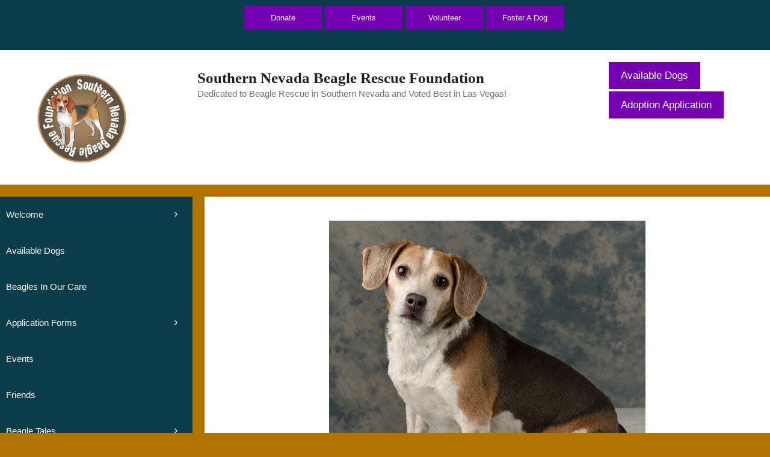

--- FILE ---
content_type: text/html; charset=UTF-8
request_url: https://southernnevadabeaglerescue.com/havoc/
body_size: 20739
content:
<!DOCTYPE html>
<html lang="en-US" prefix="og: https://ogp.me/ns#">
<head>
	<meta charset="UTF-8">
	<meta name="viewport" content="width=device-width, initial-scale=1">
<!-- Search Engine Optimization by Rank Math - https://rankmath.com/ -->
<title>Havoc - Southern Nevada Beagle Rescue Foundation</title>
<meta name="robots" content="follow, index, max-snippet:-1, max-video-preview:-1, max-image-preview:large"/>
<link rel="canonical" href="https://southernnevadabeaglerescue.com/havoc/" />
<meta property="og:locale" content="en_US" />
<meta property="og:type" content="article" />
<meta property="og:title" content="Havoc - Southern Nevada Beagle Rescue Foundation" />
<meta property="og:description" content="4/27/22 8 years ago this little beagle came into our rescue. He stole the hearts right away and found his forever home. That family then adopted a pair of sisters. Unfortunately his sisters already crossed over the rainbow bridge. Now Havoc joins them. We were so sorry to hear of Havoc&#8217;s passing. We are so ... &lt;a title=&quot;Havoc&quot; class=&quot;read-more&quot; href=&quot;https://southernnevadabeaglerescue.com/havoc/&quot; aria-label=&quot;Read more about Havoc&quot;&gt;Read more&lt;/a&gt;" />
<meta property="og:url" content="https://southernnevadabeaglerescue.com/havoc/" />
<meta property="og:site_name" content="Southern Nevada Beagle Rescue Foundation" />
<meta property="article:publisher" content="https://www.facebook.com/SouthernNevadaBeagleRescueFoundation" />
<meta property="article:section" content="Rainbow Bridge" />
<meta property="og:image" content="https://southernnevadabeaglerescue.com/wp-content/uploads/havoc.jpg" />
<meta property="og:image:secure_url" content="https://southernnevadabeaglerescue.com/wp-content/uploads/havoc.jpg" />
<meta property="og:image:width" content="526" />
<meta property="og:image:height" content="517" />
<meta property="og:image:alt" content="Havoc" />
<meta property="og:image:type" content="image/jpeg" />
<meta property="article:published_time" content="2022-04-28T18:37:02-07:00" />
<meta name="twitter:card" content="summary_large_image" />
<meta name="twitter:title" content="Havoc - Southern Nevada Beagle Rescue Foundation" />
<meta name="twitter:description" content="4/27/22 8 years ago this little beagle came into our rescue. He stole the hearts right away and found his forever home. That family then adopted a pair of sisters. Unfortunately his sisters already crossed over the rainbow bridge. Now Havoc joins them. We were so sorry to hear of Havoc&#8217;s passing. We are so ... &lt;a title=&quot;Havoc&quot; class=&quot;read-more&quot; href=&quot;https://southernnevadabeaglerescue.com/havoc/&quot; aria-label=&quot;Read more about Havoc&quot;&gt;Read more&lt;/a&gt;" />
<meta name="twitter:site" content="@snvbeaglerescue" />
<meta name="twitter:creator" content="@snvbeaglerescue" />
<meta name="twitter:image" content="https://southernnevadabeaglerescue.com/wp-content/uploads/havoc.jpg" />
<meta name="twitter:label1" content="Written by" />
<meta name="twitter:data1" content="Kiyomi" />
<meta name="twitter:label2" content="Time to read" />
<meta name="twitter:data2" content="Less than a minute" />
<script type="application/ld+json" class="rank-math-schema">{"@context":"https://schema.org","@graph":[{"@type":["AnimalShelter","Organization"],"@id":"https://southernnevadabeaglerescue.com/#organization","name":"Southern Nevada Beagle Rescue","url":"https://southernnevadabeaglerescue.com","sameAs":["https://www.facebook.com/SouthernNevadaBeagleRescueFoundation","https://twitter.com/snvbeaglerescue","https://instagram.com/snvbeaglerescue/","https://www.linkedin.com/pub/regina-harman/21/51a/691","https://www.youtube.com/user/pshipley1014/videos"],"logo":{"@type":"ImageObject","@id":"https://southernnevadabeaglerescue.com/#logo","url":"http://southernnevadabeaglerescue.com/wp-content/uploads/SNBRF-logo.png","contentUrl":"http://southernnevadabeaglerescue.com/wp-content/uploads/SNBRF-logo.png","caption":"Southern Nevada Beagle Rescue Foundation","inLanguage":"en-US","width":"216","height":"216"},"openingHours":["Monday,Tuesday,Wednesday,Thursday,Friday,Saturday,Sunday 09:00-17:00"],"image":{"@id":"https://southernnevadabeaglerescue.com/#logo"}},{"@type":"WebSite","@id":"https://southernnevadabeaglerescue.com/#website","url":"https://southernnevadabeaglerescue.com","name":"Southern Nevada Beagle Rescue Foundation","publisher":{"@id":"https://southernnevadabeaglerescue.com/#organization"},"inLanguage":"en-US"},{"@type":"ImageObject","@id":"https://southernnevadabeaglerescue.com/wp-content/uploads/havoc.jpg","url":"https://southernnevadabeaglerescue.com/wp-content/uploads/havoc.jpg","width":"526","height":"517","inLanguage":"en-US"},{"@type":"WebPage","@id":"https://southernnevadabeaglerescue.com/havoc/#webpage","url":"https://southernnevadabeaglerescue.com/havoc/","name":"Havoc - Southern Nevada Beagle Rescue Foundation","datePublished":"2022-04-28T18:37:02-07:00","dateModified":"2022-04-28T18:37:02-07:00","isPartOf":{"@id":"https://southernnevadabeaglerescue.com/#website"},"primaryImageOfPage":{"@id":"https://southernnevadabeaglerescue.com/wp-content/uploads/havoc.jpg"},"inLanguage":"en-US"},{"@type":"Person","@id":"https://southernnevadabeaglerescue.com/havoc/#author","name":"Kiyomi","image":{"@type":"ImageObject","@id":"https://secure.gravatar.com/avatar/0892a9fa6d47d12076be79496c7acc919ca36cfefe11b71355174519f352f87a?s=96&amp;d=mm&amp;r=g","url":"https://secure.gravatar.com/avatar/0892a9fa6d47d12076be79496c7acc919ca36cfefe11b71355174519f352f87a?s=96&amp;d=mm&amp;r=g","caption":"Kiyomi","inLanguage":"en-US"},"worksFor":{"@id":"https://southernnevadabeaglerescue.com/#organization"}},{"@type":"BlogPosting","headline":"Havoc - Southern Nevada Beagle Rescue Foundation","datePublished":"2022-04-28T18:37:02-07:00","dateModified":"2022-04-28T18:37:02-07:00","author":{"@id":"https://southernnevadabeaglerescue.com/havoc/#author","name":"Kiyomi"},"publisher":{"@id":"https://southernnevadabeaglerescue.com/#organization"},"description":"4/27/22 8 years ago this little beagle came into our rescue. He stole the hearts right away and found his forever home. That family then adopted a pair of sisters. Unfortunately his sisters already crossed over the rainbow bridge. Now Havoc joins them. We were so sorry to hear of Havoc's passing. We are so thankful to his family for loving all of them all these years. We know how much this hurts and we send out our sincerest condolences. Rest in Peace Havoc.","name":"Havoc - Southern Nevada Beagle Rescue Foundation","@id":"https://southernnevadabeaglerescue.com/havoc/#richSnippet","isPartOf":{"@id":"https://southernnevadabeaglerescue.com/havoc/#webpage"},"image":{"@id":"https://southernnevadabeaglerescue.com/wp-content/uploads/havoc.jpg"},"inLanguage":"en-US","mainEntityOfPage":{"@id":"https://southernnevadabeaglerescue.com/havoc/#webpage"}}]}</script>
<!-- /Rank Math WordPress SEO plugin -->

<link rel="alternate" type="application/rss+xml" title="Southern Nevada Beagle Rescue Foundation &raquo; Feed" href="https://southernnevadabeaglerescue.com/feed/" />
<link rel="alternate" type="application/rss+xml" title="Southern Nevada Beagle Rescue Foundation &raquo; Comments Feed" href="https://southernnevadabeaglerescue.com/comments/feed/" />
<link rel="alternate" title="oEmbed (JSON)" type="application/json+oembed" href="https://southernnevadabeaglerescue.com/wp-json/oembed/1.0/embed?url=https%3A%2F%2Fsouthernnevadabeaglerescue.com%2Fhavoc%2F" />
<link rel="alternate" title="oEmbed (XML)" type="text/xml+oembed" href="https://southernnevadabeaglerescue.com/wp-json/oembed/1.0/embed?url=https%3A%2F%2Fsouthernnevadabeaglerescue.com%2Fhavoc%2F&#038;format=xml" />
		<style>
			.lazyload,
			.lazyloading {
				max-width: 100%;
			}
		</style>
		<style id='wp-img-auto-sizes-contain-inline-css'>
img:is([sizes=auto i],[sizes^="auto," i]){contain-intrinsic-size:3000px 1500px}
/*# sourceURL=wp-img-auto-sizes-contain-inline-css */
</style>
<link rel='stylesheet' id='pt-cv-public-style-css' href='https://southernnevadabeaglerescue.com/wp-content/plugins/content-views-query-and-display-post-page/public/assets/css/cv.css?ver=4.2.1' media='all' />
<style id='wp-emoji-styles-inline-css'>

	img.wp-smiley, img.emoji {
		display: inline !important;
		border: none !important;
		box-shadow: none !important;
		height: 1em !important;
		width: 1em !important;
		margin: 0 0.07em !important;
		vertical-align: -0.1em !important;
		background: none !important;
		padding: 0 !important;
	}
/*# sourceURL=wp-emoji-styles-inline-css */
</style>
<style id='wp-block-library-inline-css'>
:root{--wp-block-synced-color:#7a00df;--wp-block-synced-color--rgb:122,0,223;--wp-bound-block-color:var(--wp-block-synced-color);--wp-editor-canvas-background:#ddd;--wp-admin-theme-color:#007cba;--wp-admin-theme-color--rgb:0,124,186;--wp-admin-theme-color-darker-10:#006ba1;--wp-admin-theme-color-darker-10--rgb:0,107,160.5;--wp-admin-theme-color-darker-20:#005a87;--wp-admin-theme-color-darker-20--rgb:0,90,135;--wp-admin-border-width-focus:2px}@media (min-resolution:192dpi){:root{--wp-admin-border-width-focus:1.5px}}.wp-element-button{cursor:pointer}:root .has-very-light-gray-background-color{background-color:#eee}:root .has-very-dark-gray-background-color{background-color:#313131}:root .has-very-light-gray-color{color:#eee}:root .has-very-dark-gray-color{color:#313131}:root .has-vivid-green-cyan-to-vivid-cyan-blue-gradient-background{background:linear-gradient(135deg,#00d084,#0693e3)}:root .has-purple-crush-gradient-background{background:linear-gradient(135deg,#34e2e4,#4721fb 50%,#ab1dfe)}:root .has-hazy-dawn-gradient-background{background:linear-gradient(135deg,#faaca8,#dad0ec)}:root .has-subdued-olive-gradient-background{background:linear-gradient(135deg,#fafae1,#67a671)}:root .has-atomic-cream-gradient-background{background:linear-gradient(135deg,#fdd79a,#004a59)}:root .has-nightshade-gradient-background{background:linear-gradient(135deg,#330968,#31cdcf)}:root .has-midnight-gradient-background{background:linear-gradient(135deg,#020381,#2874fc)}:root{--wp--preset--font-size--normal:16px;--wp--preset--font-size--huge:42px}.has-regular-font-size{font-size:1em}.has-larger-font-size{font-size:2.625em}.has-normal-font-size{font-size:var(--wp--preset--font-size--normal)}.has-huge-font-size{font-size:var(--wp--preset--font-size--huge)}.has-text-align-center{text-align:center}.has-text-align-left{text-align:left}.has-text-align-right{text-align:right}.has-fit-text{white-space:nowrap!important}#end-resizable-editor-section{display:none}.aligncenter{clear:both}.items-justified-left{justify-content:flex-start}.items-justified-center{justify-content:center}.items-justified-right{justify-content:flex-end}.items-justified-space-between{justify-content:space-between}.screen-reader-text{border:0;clip-path:inset(50%);height:1px;margin:-1px;overflow:hidden;padding:0;position:absolute;width:1px;word-wrap:normal!important}.screen-reader-text:focus{background-color:#ddd;clip-path:none;color:#444;display:block;font-size:1em;height:auto;left:5px;line-height:normal;padding:15px 23px 14px;text-decoration:none;top:5px;width:auto;z-index:100000}html :where(.has-border-color){border-style:solid}html :where([style*=border-top-color]){border-top-style:solid}html :where([style*=border-right-color]){border-right-style:solid}html :where([style*=border-bottom-color]){border-bottom-style:solid}html :where([style*=border-left-color]){border-left-style:solid}html :where([style*=border-width]){border-style:solid}html :where([style*=border-top-width]){border-top-style:solid}html :where([style*=border-right-width]){border-right-style:solid}html :where([style*=border-bottom-width]){border-bottom-style:solid}html :where([style*=border-left-width]){border-left-style:solid}html :where(img[class*=wp-image-]){height:auto;max-width:100%}:where(figure){margin:0 0 1em}html :where(.is-position-sticky){--wp-admin--admin-bar--position-offset:var(--wp-admin--admin-bar--height,0px)}@media screen and (max-width:600px){html :where(.is-position-sticky){--wp-admin--admin-bar--position-offset:0px}}

/*# sourceURL=wp-block-library-inline-css */
</style><style id='global-styles-inline-css'>
:root{--wp--preset--aspect-ratio--square: 1;--wp--preset--aspect-ratio--4-3: 4/3;--wp--preset--aspect-ratio--3-4: 3/4;--wp--preset--aspect-ratio--3-2: 3/2;--wp--preset--aspect-ratio--2-3: 2/3;--wp--preset--aspect-ratio--16-9: 16/9;--wp--preset--aspect-ratio--9-16: 9/16;--wp--preset--color--black: #000000;--wp--preset--color--cyan-bluish-gray: #abb8c3;--wp--preset--color--white: #ffffff;--wp--preset--color--pale-pink: #f78da7;--wp--preset--color--vivid-red: #cf2e2e;--wp--preset--color--luminous-vivid-orange: #ff6900;--wp--preset--color--luminous-vivid-amber: #fcb900;--wp--preset--color--light-green-cyan: #7bdcb5;--wp--preset--color--vivid-green-cyan: #00d084;--wp--preset--color--pale-cyan-blue: #8ed1fc;--wp--preset--color--vivid-cyan-blue: #0693e3;--wp--preset--color--vivid-purple: #9b51e0;--wp--preset--color--contrast: var(--contrast);--wp--preset--color--contrast-2: var(--contrast-2);--wp--preset--color--contrast-3: var(--contrast-3);--wp--preset--color--base: var(--base);--wp--preset--color--base-2: var(--base-2);--wp--preset--color--base-3: var(--base-3);--wp--preset--color--accent: var(--accent);--wp--preset--gradient--vivid-cyan-blue-to-vivid-purple: linear-gradient(135deg,rgb(6,147,227) 0%,rgb(155,81,224) 100%);--wp--preset--gradient--light-green-cyan-to-vivid-green-cyan: linear-gradient(135deg,rgb(122,220,180) 0%,rgb(0,208,130) 100%);--wp--preset--gradient--luminous-vivid-amber-to-luminous-vivid-orange: linear-gradient(135deg,rgb(252,185,0) 0%,rgb(255,105,0) 100%);--wp--preset--gradient--luminous-vivid-orange-to-vivid-red: linear-gradient(135deg,rgb(255,105,0) 0%,rgb(207,46,46) 100%);--wp--preset--gradient--very-light-gray-to-cyan-bluish-gray: linear-gradient(135deg,rgb(238,238,238) 0%,rgb(169,184,195) 100%);--wp--preset--gradient--cool-to-warm-spectrum: linear-gradient(135deg,rgb(74,234,220) 0%,rgb(151,120,209) 20%,rgb(207,42,186) 40%,rgb(238,44,130) 60%,rgb(251,105,98) 80%,rgb(254,248,76) 100%);--wp--preset--gradient--blush-light-purple: linear-gradient(135deg,rgb(255,206,236) 0%,rgb(152,150,240) 100%);--wp--preset--gradient--blush-bordeaux: linear-gradient(135deg,rgb(254,205,165) 0%,rgb(254,45,45) 50%,rgb(107,0,62) 100%);--wp--preset--gradient--luminous-dusk: linear-gradient(135deg,rgb(255,203,112) 0%,rgb(199,81,192) 50%,rgb(65,88,208) 100%);--wp--preset--gradient--pale-ocean: linear-gradient(135deg,rgb(255,245,203) 0%,rgb(182,227,212) 50%,rgb(51,167,181) 100%);--wp--preset--gradient--electric-grass: linear-gradient(135deg,rgb(202,248,128) 0%,rgb(113,206,126) 100%);--wp--preset--gradient--midnight: linear-gradient(135deg,rgb(2,3,129) 0%,rgb(40,116,252) 100%);--wp--preset--font-size--small: 13px;--wp--preset--font-size--medium: 20px;--wp--preset--font-size--large: 36px;--wp--preset--font-size--x-large: 42px;--wp--preset--spacing--20: 0.44rem;--wp--preset--spacing--30: 0.67rem;--wp--preset--spacing--40: 1rem;--wp--preset--spacing--50: 1.5rem;--wp--preset--spacing--60: 2.25rem;--wp--preset--spacing--70: 3.38rem;--wp--preset--spacing--80: 5.06rem;--wp--preset--shadow--natural: 6px 6px 9px rgba(0, 0, 0, 0.2);--wp--preset--shadow--deep: 12px 12px 50px rgba(0, 0, 0, 0.4);--wp--preset--shadow--sharp: 6px 6px 0px rgba(0, 0, 0, 0.2);--wp--preset--shadow--outlined: 6px 6px 0px -3px rgb(255, 255, 255), 6px 6px rgb(0, 0, 0);--wp--preset--shadow--crisp: 6px 6px 0px rgb(0, 0, 0);}:where(.is-layout-flex){gap: 0.5em;}:where(.is-layout-grid){gap: 0.5em;}body .is-layout-flex{display: flex;}.is-layout-flex{flex-wrap: wrap;align-items: center;}.is-layout-flex > :is(*, div){margin: 0;}body .is-layout-grid{display: grid;}.is-layout-grid > :is(*, div){margin: 0;}:where(.wp-block-columns.is-layout-flex){gap: 2em;}:where(.wp-block-columns.is-layout-grid){gap: 2em;}:where(.wp-block-post-template.is-layout-flex){gap: 1.25em;}:where(.wp-block-post-template.is-layout-grid){gap: 1.25em;}.has-black-color{color: var(--wp--preset--color--black) !important;}.has-cyan-bluish-gray-color{color: var(--wp--preset--color--cyan-bluish-gray) !important;}.has-white-color{color: var(--wp--preset--color--white) !important;}.has-pale-pink-color{color: var(--wp--preset--color--pale-pink) !important;}.has-vivid-red-color{color: var(--wp--preset--color--vivid-red) !important;}.has-luminous-vivid-orange-color{color: var(--wp--preset--color--luminous-vivid-orange) !important;}.has-luminous-vivid-amber-color{color: var(--wp--preset--color--luminous-vivid-amber) !important;}.has-light-green-cyan-color{color: var(--wp--preset--color--light-green-cyan) !important;}.has-vivid-green-cyan-color{color: var(--wp--preset--color--vivid-green-cyan) !important;}.has-pale-cyan-blue-color{color: var(--wp--preset--color--pale-cyan-blue) !important;}.has-vivid-cyan-blue-color{color: var(--wp--preset--color--vivid-cyan-blue) !important;}.has-vivid-purple-color{color: var(--wp--preset--color--vivid-purple) !important;}.has-black-background-color{background-color: var(--wp--preset--color--black) !important;}.has-cyan-bluish-gray-background-color{background-color: var(--wp--preset--color--cyan-bluish-gray) !important;}.has-white-background-color{background-color: var(--wp--preset--color--white) !important;}.has-pale-pink-background-color{background-color: var(--wp--preset--color--pale-pink) !important;}.has-vivid-red-background-color{background-color: var(--wp--preset--color--vivid-red) !important;}.has-luminous-vivid-orange-background-color{background-color: var(--wp--preset--color--luminous-vivid-orange) !important;}.has-luminous-vivid-amber-background-color{background-color: var(--wp--preset--color--luminous-vivid-amber) !important;}.has-light-green-cyan-background-color{background-color: var(--wp--preset--color--light-green-cyan) !important;}.has-vivid-green-cyan-background-color{background-color: var(--wp--preset--color--vivid-green-cyan) !important;}.has-pale-cyan-blue-background-color{background-color: var(--wp--preset--color--pale-cyan-blue) !important;}.has-vivid-cyan-blue-background-color{background-color: var(--wp--preset--color--vivid-cyan-blue) !important;}.has-vivid-purple-background-color{background-color: var(--wp--preset--color--vivid-purple) !important;}.has-black-border-color{border-color: var(--wp--preset--color--black) !important;}.has-cyan-bluish-gray-border-color{border-color: var(--wp--preset--color--cyan-bluish-gray) !important;}.has-white-border-color{border-color: var(--wp--preset--color--white) !important;}.has-pale-pink-border-color{border-color: var(--wp--preset--color--pale-pink) !important;}.has-vivid-red-border-color{border-color: var(--wp--preset--color--vivid-red) !important;}.has-luminous-vivid-orange-border-color{border-color: var(--wp--preset--color--luminous-vivid-orange) !important;}.has-luminous-vivid-amber-border-color{border-color: var(--wp--preset--color--luminous-vivid-amber) !important;}.has-light-green-cyan-border-color{border-color: var(--wp--preset--color--light-green-cyan) !important;}.has-vivid-green-cyan-border-color{border-color: var(--wp--preset--color--vivid-green-cyan) !important;}.has-pale-cyan-blue-border-color{border-color: var(--wp--preset--color--pale-cyan-blue) !important;}.has-vivid-cyan-blue-border-color{border-color: var(--wp--preset--color--vivid-cyan-blue) !important;}.has-vivid-purple-border-color{border-color: var(--wp--preset--color--vivid-purple) !important;}.has-vivid-cyan-blue-to-vivid-purple-gradient-background{background: var(--wp--preset--gradient--vivid-cyan-blue-to-vivid-purple) !important;}.has-light-green-cyan-to-vivid-green-cyan-gradient-background{background: var(--wp--preset--gradient--light-green-cyan-to-vivid-green-cyan) !important;}.has-luminous-vivid-amber-to-luminous-vivid-orange-gradient-background{background: var(--wp--preset--gradient--luminous-vivid-amber-to-luminous-vivid-orange) !important;}.has-luminous-vivid-orange-to-vivid-red-gradient-background{background: var(--wp--preset--gradient--luminous-vivid-orange-to-vivid-red) !important;}.has-very-light-gray-to-cyan-bluish-gray-gradient-background{background: var(--wp--preset--gradient--very-light-gray-to-cyan-bluish-gray) !important;}.has-cool-to-warm-spectrum-gradient-background{background: var(--wp--preset--gradient--cool-to-warm-spectrum) !important;}.has-blush-light-purple-gradient-background{background: var(--wp--preset--gradient--blush-light-purple) !important;}.has-blush-bordeaux-gradient-background{background: var(--wp--preset--gradient--blush-bordeaux) !important;}.has-luminous-dusk-gradient-background{background: var(--wp--preset--gradient--luminous-dusk) !important;}.has-pale-ocean-gradient-background{background: var(--wp--preset--gradient--pale-ocean) !important;}.has-electric-grass-gradient-background{background: var(--wp--preset--gradient--electric-grass) !important;}.has-midnight-gradient-background{background: var(--wp--preset--gradient--midnight) !important;}.has-small-font-size{font-size: var(--wp--preset--font-size--small) !important;}.has-medium-font-size{font-size: var(--wp--preset--font-size--medium) !important;}.has-large-font-size{font-size: var(--wp--preset--font-size--large) !important;}.has-x-large-font-size{font-size: var(--wp--preset--font-size--x-large) !important;}
/*# sourceURL=global-styles-inline-css */
</style>

<style id='classic-theme-styles-inline-css'>
/*! This file is auto-generated */
.wp-block-button__link{color:#fff;background-color:#32373c;border-radius:9999px;box-shadow:none;text-decoration:none;padding:calc(.667em + 2px) calc(1.333em + 2px);font-size:1.125em}.wp-block-file__button{background:#32373c;color:#fff;text-decoration:none}
/*# sourceURL=/wp-includes/css/classic-themes.min.css */
</style>
<link rel='stylesheet' id='generate-style-grid-css' href='https://southernnevadabeaglerescue.com/wp-content/themes/generatepress/assets/css/unsemantic-grid.min.css?ver=3.6.1' media='all' />
<link rel='stylesheet' id='generate-style-css' href='https://southernnevadabeaglerescue.com/wp-content/themes/generatepress/assets/css/style.min.css?ver=3.6.1' media='all' />
<style id='generate-style-inline-css'>
body{background-color:#b27400;color:#000000;}a{color:#1e73be;}a:hover, a:focus, a:active{color:#000000;}body .grid-container{max-width:1590px;}.wp-block-group__inner-container{max-width:1590px;margin-left:auto;margin-right:auto;}.site-header .header-image{width:190px;}.generate-back-to-top{font-size:20px;border-radius:3px;position:fixed;bottom:30px;right:30px;line-height:40px;width:40px;text-align:center;z-index:10;transition:opacity 300ms ease-in-out;opacity:0.1;transform:translateY(1000px);}.generate-back-to-top__show{opacity:1;transform:translateY(0);}:root{--contrast:#222222;--contrast-2:#575760;--contrast-3:#b2b2be;--base:#f0f0f0;--base-2:#f7f8f9;--base-3:#ffffff;--accent:#1e73be;}:root .has-contrast-color{color:var(--contrast);}:root .has-contrast-background-color{background-color:var(--contrast);}:root .has-contrast-2-color{color:var(--contrast-2);}:root .has-contrast-2-background-color{background-color:var(--contrast-2);}:root .has-contrast-3-color{color:var(--contrast-3);}:root .has-contrast-3-background-color{background-color:var(--contrast-3);}:root .has-base-color{color:var(--base);}:root .has-base-background-color{background-color:var(--base);}:root .has-base-2-color{color:var(--base-2);}:root .has-base-2-background-color{background-color:var(--base-2);}:root .has-base-3-color{color:var(--base-3);}:root .has-base-3-background-color{background-color:var(--base-3);}:root .has-accent-color{color:var(--accent);}:root .has-accent-background-color{background-color:var(--accent);}body, button, input, select, textarea{font-family:Arial, Helvetica, sans-serif;}body{line-height:1.5;}.entry-content > [class*="wp-block-"]:not(:last-child):not(.wp-block-heading){margin-bottom:1.5em;}.main-navigation .main-nav ul ul li a{font-size:14px;}.sidebar .widget, .footer-widgets .widget{font-size:17px;}h1{font-weight:bold;font-size:24px;}h2{font-weight:bold;font-size:22px;}h3{font-weight:bold;font-size:20px;}h4{font-size:inherit;}h5{font-size:inherit;}@media (max-width:768px){.main-title{font-size:30px;}h1{font-size:24px;}h2{font-size:22px;}}.top-bar{background-color:#636363;color:#ffffff;}.top-bar a{color:#ffffff;}.top-bar a:hover{color:#303030;}.site-header{background-color:#ffffff;color:#3a3a3a;}.site-header a{color:#3a3a3a;}.main-title a,.main-title a:hover{color:#222222;}.site-description{color:#757575;}.main-navigation,.main-navigation ul ul{background-color:#222222;}.main-navigation .main-nav ul li a, .main-navigation .menu-toggle, .main-navigation .menu-bar-items{color:#ffffff;}.main-navigation .main-nav ul li:not([class*="current-menu-"]):hover > a, .main-navigation .main-nav ul li:not([class*="current-menu-"]):focus > a, .main-navigation .main-nav ul li.sfHover:not([class*="current-menu-"]) > a, .main-navigation .menu-bar-item:hover > a, .main-navigation .menu-bar-item.sfHover > a{color:#ffffff;background-color:#3f3f3f;}button.menu-toggle:hover,button.menu-toggle:focus,.main-navigation .mobile-bar-items a,.main-navigation .mobile-bar-items a:hover,.main-navigation .mobile-bar-items a:focus{color:#ffffff;}.main-navigation .main-nav ul li[class*="current-menu-"] > a{color:#ffffff;background-color:#3f3f3f;}.navigation-search input[type="search"],.navigation-search input[type="search"]:active, .navigation-search input[type="search"]:focus, .main-navigation .main-nav ul li.search-item.active > a, .main-navigation .menu-bar-items .search-item.active > a{color:#ffffff;background-color:#3f3f3f;}.main-navigation ul ul{background-color:#3f3f3f;}.main-navigation .main-nav ul ul li a{color:#ffffff;}.main-navigation .main-nav ul ul li:not([class*="current-menu-"]):hover > a,.main-navigation .main-nav ul ul li:not([class*="current-menu-"]):focus > a, .main-navigation .main-nav ul ul li.sfHover:not([class*="current-menu-"]) > a{color:#ffffff;background-color:#4f4f4f;}.main-navigation .main-nav ul ul li[class*="current-menu-"] > a{color:#ffffff;background-color:#4f4f4f;}.separate-containers .inside-article, .separate-containers .comments-area, .separate-containers .page-header, .one-container .container, .separate-containers .paging-navigation, .inside-page-header{background-color:#ffffff;}.entry-title a{color:#000000;}.entry-title a:hover{color:#1e73be;}.entry-meta{color:#595959;}.entry-meta a{color:#595959;}.entry-meta a:hover{color:#1e73be;}.sidebar .widget{background-color:#ffffff;}.sidebar .widget .widget-title{color:#000000;}.footer-widgets{background-color:#ffffff;}.footer-widgets .widget-title{color:#000000;}.site-info{color:#ffffff;background-color:#222222;}.site-info a{color:#ffffff;}.site-info a:hover{color:#606060;}.footer-bar .widget_nav_menu .current-menu-item a{color:#606060;}input[type="text"],input[type="email"],input[type="url"],input[type="password"],input[type="search"],input[type="tel"],input[type="number"],textarea,select{color:#666666;background-color:#fafafa;border-color:#cccccc;}input[type="text"]:focus,input[type="email"]:focus,input[type="url"]:focus,input[type="password"]:focus,input[type="search"]:focus,input[type="tel"]:focus,input[type="number"]:focus,textarea:focus,select:focus{color:#666666;background-color:#ffffff;border-color:#bfbfbf;}button,html input[type="button"],input[type="reset"],input[type="submit"],a.button,a.wp-block-button__link:not(.has-background){color:#ffffff;background-color:#666666;}button:hover,html input[type="button"]:hover,input[type="reset"]:hover,input[type="submit"]:hover,a.button:hover,button:focus,html input[type="button"]:focus,input[type="reset"]:focus,input[type="submit"]:focus,a.button:focus,a.wp-block-button__link:not(.has-background):active,a.wp-block-button__link:not(.has-background):focus,a.wp-block-button__link:not(.has-background):hover{color:#ffffff;background-color:#3f3f3f;}a.generate-back-to-top{background-color:rgba( 0,0,0,0.4 );color:#ffffff;}a.generate-back-to-top:hover,a.generate-back-to-top:focus{background-color:rgba( 0,0,0,0.6 );color:#ffffff;}:root{--gp-search-modal-bg-color:var(--base-3);--gp-search-modal-text-color:var(--contrast);--gp-search-modal-overlay-bg-color:rgba(0,0,0,0.2);}@media (max-width:768px){.main-navigation .menu-bar-item:hover > a, .main-navigation .menu-bar-item.sfHover > a{background:none;color:#ffffff;}}.inside-top-bar{padding:10px;}.site-main .wp-block-group__inner-container{padding:40px;}.entry-content .alignwide, body:not(.no-sidebar) .entry-content .alignfull{margin-left:-40px;width:calc(100% + 80px);max-width:calc(100% + 80px);}.rtl .menu-item-has-children .dropdown-menu-toggle{padding-left:20px;}.rtl .main-navigation .main-nav ul li.menu-item-has-children > a{padding-right:20px;}.site-info{padding:20px;}@media (max-width:768px){.separate-containers .inside-article, .separate-containers .comments-area, .separate-containers .page-header, .separate-containers .paging-navigation, .one-container .site-content, .inside-page-header{padding:30px;}.site-main .wp-block-group__inner-container{padding:30px;}.site-info{padding-right:10px;padding-left:10px;}.entry-content .alignwide, body:not(.no-sidebar) .entry-content .alignfull{margin-left:-30px;width:calc(100% + 60px);max-width:calc(100% + 60px);}}.one-container .sidebar .widget{padding:0px;}@media (max-width:768px){.main-navigation .menu-toggle,.main-navigation .mobile-bar-items,.sidebar-nav-mobile:not(#sticky-placeholder){display:block;}.main-navigation ul,.gen-sidebar-nav{display:none;}[class*="nav-float-"] .site-header .inside-header > *{float:none;clear:both;}}
/*# sourceURL=generate-style-inline-css */
</style>
<link rel='stylesheet' id='generate-mobile-style-css' href='https://southernnevadabeaglerescue.com/wp-content/themes/generatepress/assets/css/mobile.min.css?ver=3.6.1' media='all' />
<link rel='stylesheet' id='tablepress-default-css' href='https://southernnevadabeaglerescue.com/wp-content/plugins/tablepress/css/build/default.css?ver=3.2.6' media='all' />
<script src="https://southernnevadabeaglerescue.com/wp-includes/js/jquery/jquery.min.js?ver=3.7.1" id="jquery-core-js"></script>
<script src="https://southernnevadabeaglerescue.com/wp-includes/js/jquery/jquery-migrate.min.js?ver=3.4.1" id="jquery-migrate-js"></script>
<link rel="https://api.w.org/" href="https://southernnevadabeaglerescue.com/wp-json/" /><link rel="alternate" title="JSON" type="application/json" href="https://southernnevadabeaglerescue.com/wp-json/wp/v2/posts/6312" /><link rel="EditURI" type="application/rsd+xml" title="RSD" href="https://southernnevadabeaglerescue.com/xmlrpc.php?rsd" />
<meta name="generator" content="WordPress 6.9" />
<link rel='shortlink' href='https://southernnevadabeaglerescue.com/?p=6312' />
		<script>
			document.documentElement.className = document.documentElement.className.replace('no-js', 'js');
		</script>
				<style>
			.no-js img.lazyload {
				display: none;
			}

			figure.wp-block-image img.lazyloading {
				min-width: 150px;
			}

			.lazyload,
			.lazyloading {
				--smush-placeholder-width: 100px;
				--smush-placeholder-aspect-ratio: 1/1;
				width: var(--smush-image-width, var(--smush-placeholder-width)) !important;
				aspect-ratio: var(--smush-image-aspect-ratio, var(--smush-placeholder-aspect-ratio)) !important;
			}

						.lazyload, .lazyloading {
				opacity: 0;
			}

			.lazyloaded {
				opacity: 1;
				transition: opacity 400ms;
				transition-delay: 0ms;
			}

					</style>
		<script id="google_gtagjs" src="https://www.googletagmanager.com/gtag/js?id=G-BC23NLSRV3" async></script>
<script id="google_gtagjs-inline">
window.dataLayer = window.dataLayer || [];function gtag(){dataLayer.push(arguments);}gtag('js', new Date());gtag('config', 'G-BC23NLSRV3', {} );
</script>
<link rel="icon" href="https://southernnevadabeaglerescue.com/wp-content/uploads/SNBRF-logo1-55x55.png" sizes="32x32" />
<link rel="icon" href="https://southernnevadabeaglerescue.com/wp-content/uploads/SNBRF-logo1.png" sizes="192x192" />
<link rel="apple-touch-icon" href="https://southernnevadabeaglerescue.com/wp-content/uploads/SNBRF-logo1.png" />
<meta name="msapplication-TileImage" content="https://southernnevadabeaglerescue.com/wp-content/uploads/SNBRF-logo1.png" />
		<style id="wp-custom-css">
			/*
#b27400: brown
#079CD4: skyish blue
0B3C49 darker blue
#0B88B5: darker blue emphasis
#7400b2: purple
*/
/*top right button area*/
@media only screen and (min-width: 500px)
{
	.header-widget{width:20%;}
	/*top left title, description, logo*/
.site-branding{float:right; width:55%; margin: 1% 1% 0 1%;}
}

/*top right buttons*/.head-buttons a {margin: 0 0 2% 0 !important;min-width:90px}


/*top nav background blue*/
.main-navigation,
.main-navigation ul ul {background-color: #0B3C49;}


/*top nav white*/
.main-navigation .main-nav ul li a,.menu-toggle, .main-navigation .menu-bar-items {color: #ffffff;}
/*hover top nav top level item change background to brown */
.main-navigation .main-nav ul li:hover > a,.main-navigation .main-nav ul li:focus > a, 
.main-navigation .main-nav ul li.sfHover > a, .main-navigation .menu-bar-item:hover > a, 
.main-navigation .menu-bar-item.sfHover > a {color: #ffffff;
background-color: #7400b2; }

button.menu-toggle:hover,button.menu-toggle:focus {
                color: #ffffff;
            }

/*current menu item brown*/
.main-navigation .main-nav ul li[class*="current-menu-"] > a {color: #ffffff;               
background-color: #0B88B5; }


.main-navigation .main-nav ul li[class*="current-menu-"] > a:hover {background:#7400b2;}

            .main-navigation .main-nav ul ul li a {
                color: #ffffff;
            }

            .main-navigation .main-nav ul ul li:hover > a,.main-navigation .main-nav ul ul li:focus > 
			a,.main-navigation .main-nav ul ul li.sfHover > a {
                color: #c2e8de;
                background-color: #0B3C49;
            }

            .main-navigation .main-nav ul ul li[class*="current-menu-"] > a {
                color: #c2e8de;
                background-color: #0B3C49;
            }


/*menu item spacing*/
.main-navigation .main-nav ul li a {
    padding-left: 10px;
    padding-right: 10px;
    line-height: 60px
}

.main-title {font-family:"lucida sans unicode";}


 @media (max-width: 768px) {
.site-description,.main-title {
font-size:16px !important;
                }
}


/* content view blog roll*/
h2.pt-cv-title {font-size:18px;}

/*rescue groups pet list*/

/* head top right buttons */
.site-branding-container {width:60%}

.head-button a {text-align:center;}
.head-buttons {margin-left:5%;}
.head-button {
padding: 3% 3% 3% 5%;
margin:  1%;
	width:120px;
	float:left;
white-space: nowrap;
color:#ffffff;
display:inline-flex;
text-align:center;}

.head-button:nth-child(odd) { background-color: #0B3C49;}


.head-button:nth-child(even) { background:#7400b2;}

.top-bar {background-color:#0B3C49}

/*meta*/.entry-meta {display:none;}
/*adoption form*/.section  {background:#7400b2;
	padding: 2% !important;}

/*buttons*/


button:hover, html input[type="button"]:hover, input[type="reset"]:hover, input[type="submit"]:hover, 
a.button:hover, button:focus, html input[type="button"]:focus, input[type="reset"]:focus, 
input[type="submit"]:focus, a.button:focus, a.wp-block-button__link:not(.has-background):active, 
a.wp-block-button__link:not(.has-background):focus, a.wp-block-button__link:not(.has-background):hover 
{background:#7400b2;}



button,
 html input[type="button"],
 input[type="reset"],
 input[type="submit"],
 a.button,
 button,
 html input[type="button"],
 input[type="reset"],
 input[type="submit"],
 a.button,
 a.wp-block-button__link:not(.has-background):active,
 a.wp-block-button__link:not(.has-background),
 a.wp-block-button__link:not(.has-background) {background:#7400b2;}

/*after content*/.entry-content {margin-bottom:10%;}
	/*alerts*/
.alert1,.alert2,.alert3 {border:1px dashed #ff00ff;padding:4%;margin:2%;}
	.alert1 h2,.alert2 h2,.alert3 h2 {color:#ff00ff;}

.head-buttons.top-bar {float:right;}



/*left aligned post images*/.entry-content img.alignleft {margin-right:5% !important;}

/*paypal donate button*/.button.large.paypal {padding:5% 10% 5% 10%; 
font-size:32px;background:orange;color:#000000;text-transform:uppercase;}

/* featured image*/
.featured-image {text-align:center;}		</style>
		<!-- Global site tag (gtag.js) - Google Analytics -->
<script async src="https://www.googletagmanager.com/gtag/js?id=UA-5271870-58"></script>
<script>
  window.dataLayer = window.dataLayer || [];
  function gtag(){dataLayer.push(arguments);}
  gtag('js', new Date());

  gtag('config', 'UA-5271870-58');
</script>
</head>

<body class="wp-singular post-template-default single single-post postid-6312 single-format-standard wp-custom-logo wp-embed-responsive wp-theme-generatepress left-sidebar nav-left-sidebar separate-containers contained-header active-footer-widgets-1 header-aligned-left dropdown-hover featured-image-active" itemtype="https://schema.org/Blog" itemscope>
	<a class="screen-reader-text skip-link" href="#content" title="Skip to content">Skip to content</a>		<div class="top-bar grid-container grid-parent top-bar-align-center">
			<div class="inside-top-bar grid-container grid-parent">
				<aside id="custom_html-28" class="widget_text widget inner-padding widget_custom_html"><div class="textwidget custom-html-widget"><div class="head-buttons">
		<a class="button" href="https://www.paypal.com/cgi-bin/webscr?cmd=_s-xclick&amp;hosted_button_id=65TX44AS34CNW" target="_blank">Donate</a> <a href="https://southernnevadabeaglerescue.com/events/" class="button">Events</a> <a href="https://southernnevadabeaglerescue.com/volunteer-application/" class="button">Volunteer</a> <a href="https://southernnevadabeaglerescue.com/foster-application/" class="button">Foster A Dog</a></div></div></aside>			</div>
		</div>
				<header class="site-header grid-container grid-parent" id="masthead" aria-label="Site"  itemtype="https://schema.org/WPHeader" itemscope>
			<div class="inside-header grid-container grid-parent">
							<div class="header-widget">
				<aside id="custom_html-32" class="widget_text widget inner-padding widget_custom_html"><div class="textwidget custom-html-widget"><div class="head-buttons">
	<a href="https://southernnevadabeaglerescue.com/available-dogs/" class="button">Available Dogs</a> <a href="https://southernnevadabeaglerescue.com/adoption-application/" class="button">Adoption Application</a></div>
</div></aside>			</div>
			<div class="site-branding">
						<p class="main-title" itemprop="headline">
					<a href="https://southernnevadabeaglerescue.com/" rel="home">Southern Nevada Beagle Rescue Foundation</a>
				</p>
						<p class="site-description" itemprop="description">Dedicated to Beagle Rescue in Southern Nevada and Voted Best in Las Vegas!</p>
					</div><div class="site-logo">
					<a href="https://southernnevadabeaglerescue.com/" rel="home">
						<img  class="header-image is-logo-image lazyload" alt="Southern Nevada Beagle Rescue Foundation" data-src="https://southernnevadabeaglerescue.com/wp-content/uploads/snbrf-logo.jpg" src="[data-uri]" style="--smush-placeholder-width: 1008px; --smush-placeholder-aspect-ratio: 1008/977;" />
					</a>
				</div>			</div>
		</header>
		
	<div class="site grid-container container hfeed grid-parent" id="page">
				<div class="site-content" id="content">
			
	<div class="content-area grid-parent mobile-grid-100 push-25 grid-75 tablet-push-25 tablet-grid-75" id="primary">
		<main class="site-main" id="main">
			
<article id="post-6312" class="post-6312 post type-post status-publish format-standard has-post-thumbnail hentry category-rainbow-bridge" itemtype="https://schema.org/CreativeWork" itemscope>
	<div class="inside-article">
				<div class="featured-image page-header-image-single grid-container grid-parent">
			<img width="526" height="517" src="https://southernnevadabeaglerescue.com/wp-content/uploads/havoc.jpg" class="attachment-full size-full wp-post-image" alt="" itemprop="image" decoding="async" fetchpriority="high" srcset="https://southernnevadabeaglerescue.com/wp-content/uploads/havoc.jpg 526w, https://southernnevadabeaglerescue.com/wp-content/uploads/havoc-300x295.jpg 300w" sizes="(max-width: 526px) 100vw, 526px" />		</div>
					<header class="entry-header">
				<h1 class="entry-title" itemprop="headline">Havoc</h1>		<div class="entry-meta">
			<span class="posted-on"><time class="entry-date published" datetime="2022-04-28T18:37:02-07:00" itemprop="datePublished">April 28, 2022</time></span> <span class="byline">by <span class="author vcard" itemprop="author" itemtype="https://schema.org/Person" itemscope><a class="url fn n" href="https://southernnevadabeaglerescue.com/author/kiyomi29gmail-com/" title="View all posts by Kiyomi" rel="author" itemprop="url"><span class="author-name" itemprop="name">Kiyomi</span></a></span></span> 		</div>
					</header>
			
		<div class="entry-content" itemprop="text">
			<p>4/27/22 8 years ago this little beagle came into our rescue. He stole the hearts right away and found his forever home. That family then adopted a pair of sisters. Unfortunately his sisters already crossed over the rainbow bridge. Now Havoc joins them. We were so sorry to hear of Havoc&#8217;s passing. We are so thankful to his family for loving all of them all these years. We know how much this hurts and we send out our sincerest condolences. Rest in Peace Havoc.</p>
		</div>

				<footer class="entry-meta" aria-label="Entry meta">
			<span class="cat-links"><span class="gp-icon icon-categories"><svg viewBox="0 0 512 512" aria-hidden="true" xmlns="http://www.w3.org/2000/svg" width="1em" height="1em"><path d="M0 112c0-26.51 21.49-48 48-48h110.014a48 48 0 0143.592 27.907l12.349 26.791A16 16 0 00228.486 128H464c26.51 0 48 21.49 48 48v224c0 26.51-21.49 48-48 48H48c-26.51 0-48-21.49-48-48V112z" /></svg></span><span class="screen-reader-text">Categories </span><a href="https://southernnevadabeaglerescue.com/category/rainbow-bridge/" rel="category tag">Rainbow Bridge</a></span> 		<nav id="nav-below" class="post-navigation" aria-label="Posts">
			<div class="nav-previous"><span class="gp-icon icon-arrow-left"><svg viewBox="0 0 192 512" aria-hidden="true" xmlns="http://www.w3.org/2000/svg" width="1em" height="1em" fill-rule="evenodd" clip-rule="evenodd" stroke-linejoin="round" stroke-miterlimit="1.414"><path d="M178.425 138.212c0 2.265-1.133 4.813-2.832 6.512L64.276 256.001l111.317 111.277c1.7 1.7 2.832 4.247 2.832 6.513 0 2.265-1.133 4.813-2.832 6.512L161.43 394.46c-1.7 1.7-4.249 2.832-6.514 2.832-2.266 0-4.816-1.133-6.515-2.832L16.407 262.514c-1.699-1.7-2.832-4.248-2.832-6.513 0-2.265 1.133-4.813 2.832-6.512l131.994-131.947c1.7-1.699 4.249-2.831 6.515-2.831 2.265 0 4.815 1.132 6.514 2.831l14.163 14.157c1.7 1.7 2.832 3.965 2.832 6.513z" fill-rule="nonzero" /></svg></span><span class="prev"><a href="https://southernnevadabeaglerescue.com/aspen/" rel="prev">Aspen</a></span></div><div class="nav-next"><span class="gp-icon icon-arrow-right"><svg viewBox="0 0 192 512" aria-hidden="true" xmlns="http://www.w3.org/2000/svg" width="1em" height="1em" fill-rule="evenodd" clip-rule="evenodd" stroke-linejoin="round" stroke-miterlimit="1.414"><path d="M178.425 256.001c0 2.266-1.133 4.815-2.832 6.515L43.599 394.509c-1.7 1.7-4.248 2.833-6.514 2.833s-4.816-1.133-6.515-2.833l-14.163-14.162c-1.699-1.7-2.832-3.966-2.832-6.515 0-2.266 1.133-4.815 2.832-6.515l111.317-111.316L16.407 144.685c-1.699-1.7-2.832-4.249-2.832-6.515s1.133-4.815 2.832-6.515l14.163-14.162c1.7-1.7 4.249-2.833 6.515-2.833s4.815 1.133 6.514 2.833l131.994 131.993c1.7 1.7 2.832 4.249 2.832 6.515z" fill-rule="nonzero" /></svg></span><span class="next"><a href="https://southernnevadabeaglerescue.com/kenley-formerly-alda-mae/" rel="next">Kenley (formerly Alda Mae)</a></span></div>		</nav>
				</footer>
			</div>
</article>
		</main>
	</div>

	<div class="widget-area sidebar is-left-sidebar grid-25 tablet-grid-25 mobile-grid-100 grid-parent pull-75 tablet-pull-75" id="left-sidebar">
	<div class="inside-left-sidebar">
		<div class="gen-sidebar-nav">		<nav class="main-navigation grid-container grid-parent sub-menu-right" id="site-navigation" aria-label="Primary"  itemtype="https://schema.org/SiteNavigationElement" itemscope>
			<div class="inside-navigation grid-container grid-parent">
								<button class="menu-toggle" aria-controls="primary-menu" aria-expanded="false">
					<span class="gp-icon icon-menu-bars"><svg viewBox="0 0 512 512" aria-hidden="true" xmlns="http://www.w3.org/2000/svg" width="1em" height="1em"><path d="M0 96c0-13.255 10.745-24 24-24h464c13.255 0 24 10.745 24 24s-10.745 24-24 24H24c-13.255 0-24-10.745-24-24zm0 160c0-13.255 10.745-24 24-24h464c13.255 0 24 10.745 24 24s-10.745 24-24 24H24c-13.255 0-24-10.745-24-24zm0 160c0-13.255 10.745-24 24-24h464c13.255 0 24 10.745 24 24s-10.745 24-24 24H24c-13.255 0-24-10.745-24-24z" /></svg><svg viewBox="0 0 512 512" aria-hidden="true" xmlns="http://www.w3.org/2000/svg" width="1em" height="1em"><path d="M71.029 71.029c9.373-9.372 24.569-9.372 33.942 0L256 222.059l151.029-151.03c9.373-9.372 24.569-9.372 33.942 0 9.372 9.373 9.372 24.569 0 33.942L289.941 256l151.03 151.029c9.372 9.373 9.372 24.569 0 33.942-9.373 9.372-24.569 9.372-33.942 0L256 289.941l-151.029 151.03c-9.373 9.372-24.569 9.372-33.942 0-9.372-9.373-9.372-24.569 0-33.942L222.059 256 71.029 104.971c-9.372-9.373-9.372-24.569 0-33.942z" /></svg></span><span class="mobile-menu">Menu</span>				</button>
				<div id="primary-menu" class="main-nav"><ul id="menu-menu-main" class=" menu sf-menu"><li id="menu-item-2647" class="menu-item menu-item-type-post_type menu-item-object-page menu-item-home menu-item-has-children menu-item-2647"><a href="https://southernnevadabeaglerescue.com/">Welcome<span role="presentation" class="dropdown-menu-toggle"><span class="gp-icon icon-arrow-right"><svg viewBox="0 0 192 512" aria-hidden="true" xmlns="http://www.w3.org/2000/svg" width="1em" height="1em" fill-rule="evenodd" clip-rule="evenodd" stroke-linejoin="round" stroke-miterlimit="1.414"><path d="M178.425 256.001c0 2.266-1.133 4.815-2.832 6.515L43.599 394.509c-1.7 1.7-4.248 2.833-6.514 2.833s-4.816-1.133-6.515-2.833l-14.163-14.162c-1.699-1.7-2.832-3.966-2.832-6.515 0-2.266 1.133-4.815 2.832-6.515l111.317-111.316L16.407 144.685c-1.699-1.7-2.832-4.249-2.832-6.515s1.133-4.815 2.832-6.515l14.163-14.162c1.7-1.7 4.249-2.833 6.515-2.833s4.815 1.133 6.514 2.833l131.994 131.993c1.7 1.7 2.832 4.249 2.832 6.515z" fill-rule="nonzero" /></svg></span></span></a>
<ul class="sub-menu">
	<li id="menu-item-2672" class="menu-item menu-item-type-post_type menu-item-object-page menu-item-2672"><a href="https://southernnevadabeaglerescue.com/about-us/">About Us</a></li>
	<li id="menu-item-2649" class="menu-item menu-item-type-post_type menu-item-object-page menu-item-2649"><a href="https://southernnevadabeaglerescue.com/contact-us/">Contact Us</a></li>
	<li id="menu-item-2777" class="menu-item menu-item-type-post_type menu-item-object-page menu-item-2777"><a href="https://southernnevadabeaglerescue.com/media-and-press/">Media and Press</a></li>
	<li id="menu-item-4079" class="menu-item menu-item-type-post_type menu-item-object-page menu-item-4079"><a href="https://southernnevadabeaglerescue.com/snbrf-newsletter/">SNBRF Newsletter</a></li>
</ul>
</li>
<li id="menu-item-2671" class="menu-item menu-item-type-post_type menu-item-object-page menu-item-2671"><a href="https://southernnevadabeaglerescue.com/available-dogs/">Available Dogs</a></li>
<li id="menu-item-5500" class="menu-item menu-item-type-post_type menu-item-object-post menu-item-5500"><a href="https://southernnevadabeaglerescue.com/the-beagles-in-our-care/">Beagles In Our Care</a></li>
<li id="menu-item-5543" class="menu-item menu-item-type-post_type menu-item-object-post menu-item-has-children menu-item-5543"><a href="https://southernnevadabeaglerescue.com/application-forms/">Application Forms<span role="presentation" class="dropdown-menu-toggle"><span class="gp-icon icon-arrow-right"><svg viewBox="0 0 192 512" aria-hidden="true" xmlns="http://www.w3.org/2000/svg" width="1em" height="1em" fill-rule="evenodd" clip-rule="evenodd" stroke-linejoin="round" stroke-miterlimit="1.414"><path d="M178.425 256.001c0 2.266-1.133 4.815-2.832 6.515L43.599 394.509c-1.7 1.7-4.248 2.833-6.514 2.833s-4.816-1.133-6.515-2.833l-14.163-14.162c-1.699-1.7-2.832-3.966-2.832-6.515 0-2.266 1.133-4.815 2.832-6.515l111.317-111.316L16.407 144.685c-1.699-1.7-2.832-4.249-2.832-6.515s1.133-4.815 2.832-6.515l14.163-14.162c1.7-1.7 4.249-2.833 6.515-2.833s4.815 1.133 6.514 2.833l131.994 131.993c1.7 1.7 2.832 4.249 2.832 6.515z" fill-rule="nonzero" /></svg></span></span></a>
<ul class="sub-menu">
	<li id="menu-item-5633" class="menu-item menu-item-type-post_type menu-item-object-post menu-item-5633"><a href="https://southernnevadabeaglerescue.com/adoption-application/">Adoption Application</a></li>
	<li id="menu-item-5632" class="menu-item menu-item-type-post_type menu-item-object-post menu-item-5632"><a href="https://southernnevadabeaglerescue.com/foster-application/">Foster Application</a></li>
	<li id="menu-item-5634" class="menu-item menu-item-type-post_type menu-item-object-post menu-item-5634"><a href="https://southernnevadabeaglerescue.com/sponsorship-application/">Sponsorship Application</a></li>
	<li id="menu-item-5631" class="menu-item menu-item-type-post_type menu-item-object-post menu-item-5631"><a href="https://southernnevadabeaglerescue.com/surrender-application/">Surrender Application</a></li>
	<li id="menu-item-5635" class="menu-item menu-item-type-post_type menu-item-object-post menu-item-5635"><a href="https://southernnevadabeaglerescue.com/volunteer-application/">Volunteer Application</a></li>
</ul>
</li>
<li id="menu-item-4393" class="menu-item menu-item-type-custom menu-item-object-custom menu-item-4393"><a href="https://southernnevadabeaglerescue.com/events/">Events</a></li>
<li id="menu-item-2664" class="menu-item menu-item-type-post_type menu-item-object-page menu-item-2664"><a href="https://southernnevadabeaglerescue.com/friends-of-snbrf/">Friends</a></li>
<li id="menu-item-5563" class="menu-item menu-item-type-post_type menu-item-object-page menu-item-has-children menu-item-5563"><a href="https://southernnevadabeaglerescue.com/happy-tails/">Beagle Tales<span role="presentation" class="dropdown-menu-toggle"><span class="gp-icon icon-arrow-right"><svg viewBox="0 0 192 512" aria-hidden="true" xmlns="http://www.w3.org/2000/svg" width="1em" height="1em" fill-rule="evenodd" clip-rule="evenodd" stroke-linejoin="round" stroke-miterlimit="1.414"><path d="M178.425 256.001c0 2.266-1.133 4.815-2.832 6.515L43.599 394.509c-1.7 1.7-4.248 2.833-6.514 2.833s-4.816-1.133-6.515-2.833l-14.163-14.162c-1.699-1.7-2.832-3.966-2.832-6.515 0-2.266 1.133-4.815 2.832-6.515l111.317-111.316L16.407 144.685c-1.699-1.7-2.832-4.249-2.832-6.515s1.133-4.815 2.832-6.515l14.163-14.162c1.7-1.7 4.249-2.833 6.515-2.833s4.815 1.133 6.514 2.833l131.994 131.993c1.7 1.7 2.832 4.249 2.832 6.515z" fill-rule="nonzero" /></svg></span></span></a>
<ul class="sub-menu">
	<li id="menu-item-2654" class="menu-item menu-item-type-post_type menu-item-object-page menu-item-2654"><a href="https://southernnevadabeaglerescue.com/happy-tails/">Happy Tails</a></li>
	<li id="menu-item-2934" class="menu-item menu-item-type-post_type menu-item-object-page menu-item-2934"><a href="https://southernnevadabeaglerescue.com/rainbow-bridge-2/">Rainbow Bridge Alumni</a></li>
</ul>
</li>
<li id="menu-item-3777" class="menu-item menu-item-type-post_type menu-item-object-page menu-item-3777"><a href="https://southernnevadabeaglerescue.com/ways-to-help/">How You Can Help</a></li>
</ul></div>			</div>
		</nav>
		</div><aside id="custom_html-17" class="widget_text widget inner-padding widget_custom_html"><h2 class="widget-title">Welcome!</h2><div class="textwidget custom-html-widget"><img data-src="https://southernnevadabeaglerescue.com/wp-content/uploads/GNB-7cdw.jpeg" src="[data-uri]" class="lazyload" style="--smush-placeholder-width: 720px; --smush-placeholder-aspect-ratio: 720/900;" />
</div></aside><aside id="text-28" class="widget inner-padding widget_text"><h2 class="widget-title">SNBRF is a proud recipient of funding from the Dave &#038; Cheryl Duffield Foundation</h2>			<div class="textwidget"><p><img decoding="async" class="aligncenter size-full wp-image-5749 lazyload" data-src="https://southernnevadabeaglerescue.com/wp-content/uploads/dcdf-logo-color-e1587932422991.jpg" alt="" width="200" height="87" src="[data-uri]" style="--smush-placeholder-width: 200px; --smush-placeholder-aspect-ratio: 200/87;" /></p>
</div>
		</aside><aside id="text-27" class="widget inner-padding widget_text"><h2 class="widget-title">Las Vegas Beaglers Meetups!</h2>			<div class="textwidget"><p>Come meet fellow beaglers and available dogs at the <a href="https://www.meetup.com/beagles-207/" target="_blank" rel="noopener">Las Vegas Beaglers Meetups!</a></p>
</div>
		</aside><aside id="text-29" class="widget inner-padding widget_text">			<div class="textwidget"><p><a href="https://www.facebook.com/SouthernNevadaBeagleRescueFoundation"><img decoding="async" class="aligncenter wp-image-5914 lazyload" data-src="https://southernnevadabeaglerescue.com/wp-content/uploads/FB-logo-300x300.png" alt="" width="106" height="106" data-srcset="https://southernnevadabeaglerescue.com/wp-content/uploads/FB-logo-300x300.png 300w, https://southernnevadabeaglerescue.com/wp-content/uploads/FB-logo.png 1024w, https://southernnevadabeaglerescue.com/wp-content/uploads/FB-logo-150x150.png 150w, https://southernnevadabeaglerescue.com/wp-content/uploads/FB-logo-768x768.png 768w" data-sizes="(max-width: 106px) 100vw, 106px" src="[data-uri]" style="--smush-placeholder-width: 106px; --smush-placeholder-aspect-ratio: 106/106;" />Find current information on the SNBRF Facebook Page.</a></p>
</div>
		</aside><aside id="text-26" class="widget inner-padding widget_text"><h2 class="widget-title">Smiths</h2>			<div class="textwidget"><p><center>Scan your Smith&#8217;s card when you check out and up to .5% of your purchased will be donated to the SNBRF. Link your Smith&#8217;s card to the SNBRF every June here: <a href="https://www.smithsfoodanddrug.com/i/community/smiths-inspiring-donations" target="_blank" rel="noopener">Smiths.com</a>.</center><img decoding="async" class="aligncenter size-medium wp-image-4644 lazyload" data-src="https://southernnevadabeaglerescue.com/wp-content/uploads/Smiths-300x129.png" alt="" width="300" height="129" data-srcset="https://southernnevadabeaglerescue.com/wp-content/uploads/Smiths-300x129.png 300w, https://southernnevadabeaglerescue.com/wp-content/uploads/Smiths.png 342w" data-sizes="(max-width: 300px) 100vw, 300px" src="[data-uri]" style="--smush-placeholder-width: 300px; --smush-placeholder-aspect-ratio: 300/129;" /></p>
</div>
		</aside><aside id="text-22" class="widget inner-padding widget_text"><h2 class="widget-title">Tuscan Natural</h2>			<div class="textwidget"><div><a href="https://tuscannatural.com/" target="_blank" rel="noopener"><span style="font-family: comic sans ms, sans-serif;"><img decoding="async" class="size-full wp-image-5064 aligncenter lazyload" data-src="https://southernnevadabeaglerescue.com/wp-content/uploads/TN-Logo-Main-Logo.jpg" alt="" width="160" height="156" src="[data-uri]" style="--smush-placeholder-width: 160px; --smush-placeholder-aspect-ratio: 160/156;" /></span></a></div>
<div><span style="font-family: comic sans ms, sans-serif;"><a href="https://tuscannatural.com/" target="_blank" rel="noopener">Tuscan Natural</a> is proud to support the SNBRF. Our CBD oil is organic, GMO free, and 100% THC free and pharmaceutical grade. CBD oil reduces anxiety, inflammation, and autoimmune diseases in addition to reducing pain, nausea, and poor appetites. Learn more about our products  </span></div>
</div>
		</aside><aside id="custom_html-7" class="widget_text widget inner-padding widget_custom_html"><h2 class="widget-title">Giving Assistant</h2><div class="textwidget custom-html-widget"><a href="https://givingassistant.org/np#southern-nevada-beagle-rescue-foundation" target="_blank"><img data-src="https://southernnevadabeaglerescue.com/wp-content/uploads/use-giving-assistant.png" alt="Use Giving Assistant" src="[data-uri]" class="lazyload" style="--smush-placeholder-width: 200px; --smush-placeholder-aspect-ratio: 200/167;" /></a></div></aside>	</div>
</div>

	</div>
</div>


<div class="site-footer grid-container grid-parent">
				<div id="footer-widgets" class="site footer-widgets">
				<div class="footer-widgets-container">
					<div class="inside-footer-widgets">
							<div class="footer-widget-1 grid-parent grid-100 tablet-grid-50 mobile-grid-100">
		<aside id="custom_html-34" class="widget_text widget inner-padding widget_custom_html"><div class="textwidget custom-html-widget">Southern Nevada Beagle Rescue Foundation (SNBRF): 702-493-9779 or write to us <a href="https://southernnevadabeaglerescue.com/contact-us/">here</a></div></aside>	</div>
						</div>
				</div>
			</div>
					<footer class="site-info" aria-label="Site"  itemtype="https://schema.org/WPFooter" itemscope>
			<div class="inside-site-info">
								<div class="copyright-bar">
					<span class="copyright">&copy; 2026 Southern Nevada Beagle Rescue Foundation</span> &bull; Built with <a href="https://generatepress.com" itemprop="url">GeneratePress</a>				</div>
			</div>
		</footer>
		</div>

<a title="Scroll back to top" aria-label="Scroll back to top" rel="nofollow" href="#" class="generate-back-to-top" data-scroll-speed="400" data-start-scroll="300" role="button">
					<span class="gp-icon icon-arrow-up"><svg viewBox="0 0 330 512" aria-hidden="true" xmlns="http://www.w3.org/2000/svg" width="1em" height="1em" fill-rule="evenodd" clip-rule="evenodd" stroke-linejoin="round" stroke-miterlimit="1.414"><path d="M305.863 314.916c0 2.266-1.133 4.815-2.832 6.514l-14.157 14.163c-1.699 1.7-3.964 2.832-6.513 2.832-2.265 0-4.813-1.133-6.512-2.832L164.572 224.276 53.295 335.593c-1.699 1.7-4.247 2.832-6.512 2.832-2.265 0-4.814-1.133-6.513-2.832L26.113 321.43c-1.699-1.7-2.831-4.248-2.831-6.514s1.132-4.816 2.831-6.515L158.06 176.408c1.699-1.7 4.247-2.833 6.512-2.833 2.265 0 4.814 1.133 6.513 2.833L303.03 308.4c1.7 1.7 2.832 4.249 2.832 6.515z" fill-rule="nonzero" /></svg></span>
				</a><script type="speculationrules">
{"prefetch":[{"source":"document","where":{"and":[{"href_matches":"/*"},{"not":{"href_matches":["/wp-*.php","/wp-admin/*","/wp-content/uploads/*","/wp-content/*","/wp-content/plugins/*","/wp-content/themes/generatepress/*","/*\\?(.+)"]}},{"not":{"selector_matches":"a[rel~=\"nofollow\"]"}},{"not":{"selector_matches":".no-prefetch, .no-prefetch a"}}]},"eagerness":"conservative"}]}
</script>
<script id="generate-a11y">
!function(){"use strict";if("querySelector"in document&&"addEventListener"in window){var e=document.body;e.addEventListener("pointerdown",(function(){e.classList.add("using-mouse")}),{passive:!0}),e.addEventListener("keydown",(function(){e.classList.remove("using-mouse")}),{passive:!0})}}();
</script>
	<script>
		var target, nav, clone;
		nav = document.getElementById( 'site-navigation' );
		if ( nav ) {
			clone = nav.cloneNode( true );
			clone.className += ' sidebar-nav-mobile';
			clone.setAttribute( 'aria-label', 'Mobile Menu' );
			target = document.getElementById( 'masthead' );
			if ( target ) {
				target.insertAdjacentHTML( 'afterend', clone.outerHTML );
			} else {
				document.body.insertAdjacentHTML( 'afterbegin', clone.outerHTML )
			}
		}
	</script>
	<script id="pt-cv-content-views-script-js-extra">
var PT_CV_PUBLIC = {"_prefix":"pt-cv-","page_to_show":"5","_nonce":"93be5f0a84","is_admin":"","is_mobile":"","ajaxurl":"https://southernnevadabeaglerescue.com/wp-admin/admin-ajax.php","lang":"","loading_image_src":"[data-uri]"};
var PT_CV_PAGINATION = {"first":"\u00ab","prev":"\u2039","next":"\u203a","last":"\u00bb","goto_first":"Go to first page","goto_prev":"Go to previous page","goto_next":"Go to next page","goto_last":"Go to last page","current_page":"Current page is","goto_page":"Go to page"};
//# sourceURL=pt-cv-content-views-script-js-extra
</script>
<script src="https://southernnevadabeaglerescue.com/wp-content/plugins/content-views-query-and-display-post-page/public/assets/js/cv.js?ver=4.2.1" id="pt-cv-content-views-script-js"></script>
<script id="generate-menu-js-before">
var generatepressMenu = {"toggleOpenedSubMenus":true,"openSubMenuLabel":"Open Sub-Menu","closeSubMenuLabel":"Close Sub-Menu"};
//# sourceURL=generate-menu-js-before
</script>
<script src="https://southernnevadabeaglerescue.com/wp-content/themes/generatepress/assets/js/menu.min.js?ver=3.6.1" id="generate-menu-js"></script>
<script id="generate-back-to-top-js-before">
var generatepressBackToTop = {"smooth":true};
//# sourceURL=generate-back-to-top-js-before
</script>
<script src="https://southernnevadabeaglerescue.com/wp-content/themes/generatepress/assets/js/back-to-top.min.js?ver=3.6.1" id="generate-back-to-top-js"></script>
<script id="smush-lazy-load-js-before">
var smushLazyLoadOptions = {"autoResizingEnabled":false,"autoResizeOptions":{"precision":5,"skipAutoWidth":true}};
//# sourceURL=smush-lazy-load-js-before
</script>
<script src="https://southernnevadabeaglerescue.com/wp-content/plugins/wp-smushit/app/assets/js/smush-lazy-load.min.js?ver=3.23.1" id="smush-lazy-load-js"></script>
<script id="wp-emoji-settings" type="application/json">
{"baseUrl":"https://s.w.org/images/core/emoji/17.0.2/72x72/","ext":".png","svgUrl":"https://s.w.org/images/core/emoji/17.0.2/svg/","svgExt":".svg","source":{"concatemoji":"https://southernnevadabeaglerescue.com/wp-includes/js/wp-emoji-release.min.js?ver=6.9"}}
</script>
<script type="module">
/*! This file is auto-generated */
const a=JSON.parse(document.getElementById("wp-emoji-settings").textContent),o=(window._wpemojiSettings=a,"wpEmojiSettingsSupports"),s=["flag","emoji"];function i(e){try{var t={supportTests:e,timestamp:(new Date).valueOf()};sessionStorage.setItem(o,JSON.stringify(t))}catch(e){}}function c(e,t,n){e.clearRect(0,0,e.canvas.width,e.canvas.height),e.fillText(t,0,0);t=new Uint32Array(e.getImageData(0,0,e.canvas.width,e.canvas.height).data);e.clearRect(0,0,e.canvas.width,e.canvas.height),e.fillText(n,0,0);const a=new Uint32Array(e.getImageData(0,0,e.canvas.width,e.canvas.height).data);return t.every((e,t)=>e===a[t])}function p(e,t){e.clearRect(0,0,e.canvas.width,e.canvas.height),e.fillText(t,0,0);var n=e.getImageData(16,16,1,1);for(let e=0;e<n.data.length;e++)if(0!==n.data[e])return!1;return!0}function u(e,t,n,a){switch(t){case"flag":return n(e,"\ud83c\udff3\ufe0f\u200d\u26a7\ufe0f","\ud83c\udff3\ufe0f\u200b\u26a7\ufe0f")?!1:!n(e,"\ud83c\udde8\ud83c\uddf6","\ud83c\udde8\u200b\ud83c\uddf6")&&!n(e,"\ud83c\udff4\udb40\udc67\udb40\udc62\udb40\udc65\udb40\udc6e\udb40\udc67\udb40\udc7f","\ud83c\udff4\u200b\udb40\udc67\u200b\udb40\udc62\u200b\udb40\udc65\u200b\udb40\udc6e\u200b\udb40\udc67\u200b\udb40\udc7f");case"emoji":return!a(e,"\ud83e\u1fac8")}return!1}function f(e,t,n,a){let r;const o=(r="undefined"!=typeof WorkerGlobalScope&&self instanceof WorkerGlobalScope?new OffscreenCanvas(300,150):document.createElement("canvas")).getContext("2d",{willReadFrequently:!0}),s=(o.textBaseline="top",o.font="600 32px Arial",{});return e.forEach(e=>{s[e]=t(o,e,n,a)}),s}function r(e){var t=document.createElement("script");t.src=e,t.defer=!0,document.head.appendChild(t)}a.supports={everything:!0,everythingExceptFlag:!0},new Promise(t=>{let n=function(){try{var e=JSON.parse(sessionStorage.getItem(o));if("object"==typeof e&&"number"==typeof e.timestamp&&(new Date).valueOf()<e.timestamp+604800&&"object"==typeof e.supportTests)return e.supportTests}catch(e){}return null}();if(!n){if("undefined"!=typeof Worker&&"undefined"!=typeof OffscreenCanvas&&"undefined"!=typeof URL&&URL.createObjectURL&&"undefined"!=typeof Blob)try{var e="postMessage("+f.toString()+"("+[JSON.stringify(s),u.toString(),c.toString(),p.toString()].join(",")+"));",a=new Blob([e],{type:"text/javascript"});const r=new Worker(URL.createObjectURL(a),{name:"wpTestEmojiSupports"});return void(r.onmessage=e=>{i(n=e.data),r.terminate(),t(n)})}catch(e){}i(n=f(s,u,c,p))}t(n)}).then(e=>{for(const n in e)a.supports[n]=e[n],a.supports.everything=a.supports.everything&&a.supports[n],"flag"!==n&&(a.supports.everythingExceptFlag=a.supports.everythingExceptFlag&&a.supports[n]);var t;a.supports.everythingExceptFlag=a.supports.everythingExceptFlag&&!a.supports.flag,a.supports.everything||((t=a.source||{}).concatemoji?r(t.concatemoji):t.wpemoji&&t.twemoji&&(r(t.twemoji),r(t.wpemoji)))});
//# sourceURL=https://southernnevadabeaglerescue.com/wp-includes/js/wp-emoji-loader.min.js
</script>

</body>
</html>
